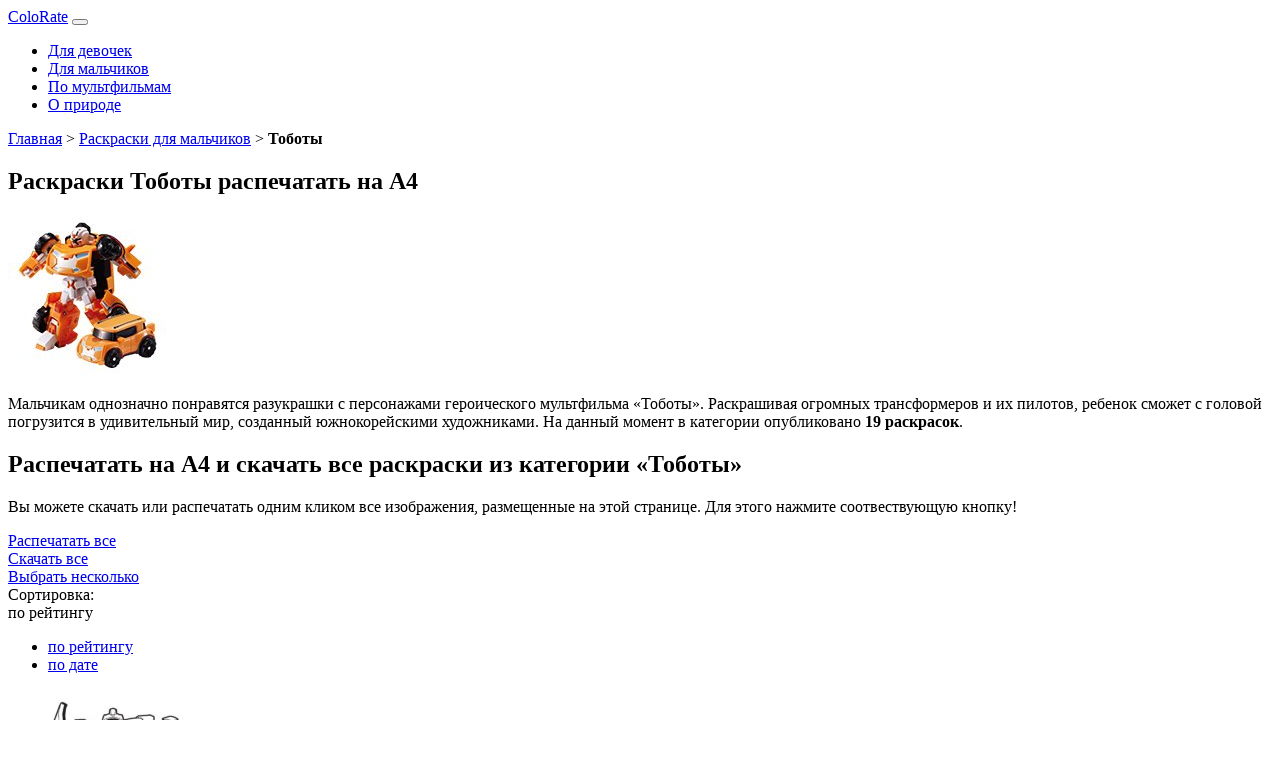

--- FILE ---
content_type: text/html; charset=UTF-8
request_url: https://colate.ru/for-boys/tobot
body_size: 14732
content:
<!doctype html><html lang="ru-RU" class="h-100"><head><meta charset="UTF-8"/><meta name="viewport" content="width=device-width, initial-scale=1" /><meta name='robots' content='index, follow, max-image-preview:large, max-snippet:-1, max-video-preview:-1' /><link media="all" href="https://colate.ru/wp-content/cache/autoptimize/css/autoptimize_1bd97b257ab65bf7f82b525c19bf7f54.css" rel="stylesheet"><title>Тоботы раскраски для мальчиков распечатать и скачать бесплатно</title><meta name="description" content="В этом разделе вы найдете все лучшие раскраски с Тоботами для мальчиков. Распечатывайте на листах формата А4 или скачивайте бесплатно на Colate.ru!" /><link rel="canonical" href="https://colate.ru/for-boys/tobot" /><meta property="og:locale" content="ru_RU" /><meta property="og:type" content="article" /><meta property="og:title" content="Тоботы раскраски для мальчиков распечатать и скачать бесплатно" /><meta property="og:description" content="В этом разделе вы найдете все лучшие раскраски с Тоботами для мальчиков. Распечатывайте на листах формата А4 или скачивайте бесплатно на Colate.ru!" /><meta property="og:url" content="https://colate.ru/for-boys/tobot" /><meta property="og:site_name" content="ColoRate" /><meta property="og:image" content="https://colate.ru/wp-content/uploads/Tobotyi-kak-raskrasit.jpg" /><meta name="twitter:card" content="summary_large_image" /> <script type="application/ld+json" class="yoast-schema-graph">{"@context":"https://schema.org","@graph":[{"@type":"CollectionPage","@id":"https://colate.ru/for-boys/tobot","url":"https://colate.ru/for-boys/tobot","name":"Тоботы раскраски для мальчиков распечатать и скачать бесплатно","isPartOf":{"@id":"https://colate.ru/#website"},"primaryImageOfPage":{"@id":"https://colate.ru/for-boys/tobot#primaryimage"},"image":{"@id":"https://colate.ru/for-boys/tobot#primaryimage"},"thumbnailUrl":"https://colate.ru/wp-content/uploads/tobot-z.jpg","description":"В этом разделе вы найдете все лучшие раскраски с Тоботами для мальчиков. Распечатывайте на листах формата А4 или скачивайте бесплатно на Colate.ru!","breadcrumb":{"@id":"https://colate.ru/for-boys/tobot#breadcrumb"},"inLanguage":"ru-RU"},{"@type":"ImageObject","inLanguage":"ru-RU","@id":"https://colate.ru/for-boys/tobot#primaryimage","url":"https://colate.ru/wp-content/uploads/tobot-z.jpg","contentUrl":"https://colate.ru/wp-content/uploads/tobot-z.jpg","width":840,"height":1188,"caption":"Тобот Z раскраска распечатать бесплатно на А4 - Тоботы"},{"@type":"BreadcrumbList","@id":"https://colate.ru/for-boys/tobot#breadcrumb","itemListElement":[{"@type":"ListItem","position":1,"name":"Главная","item":"https://colate.ru/"},{"@type":"ListItem","position":2,"name":"Раскраски для мальчиков","item":"https://colate.ru/for-boys"},{"@type":"ListItem","position":3,"name":"Тоботы"}]},{"@type":"WebSite","@id":"https://colate.ru/#website","url":"https://colate.ru/","name":"ColoRate","description":"Бесплатные раскраски для детей","publisher":{"@id":"https://colate.ru/#organization"},"alternateName":"colate.ru","potentialAction":[{"@type":"SearchAction","target":{"@type":"EntryPoint","urlTemplate":"https://colate.ru/?s={search_term_string}"},"query-input":{"@type":"PropertyValueSpecification","valueRequired":true,"valueName":"search_term_string"}}],"inLanguage":"ru-RU"},{"@type":"Organization","@id":"https://colate.ru/#organization","name":"ColoRate","alternateName":"colate.ru","url":"https://colate.ru/","logo":{"@type":"ImageObject","inLanguage":"ru-RU","@id":"https://colate.ru/#/schema/logo/image/","url":"https://colate.ru/wp-content/uploads/colorate-logo.png","contentUrl":"https://colate.ru/wp-content/uploads/colorate-logo.png","width":250,"height":60,"caption":"ColoRate"},"image":{"@id":"https://colate.ru/#/schema/logo/image/"}}]}</script> <style id='wp-img-auto-sizes-contain-inline-css' type='text/css'>img:is([sizes=auto i],[sizes^="auto," i]){contain-intrinsic-size:3000px 1500px}
/*# sourceURL=wp-img-auto-sizes-contain-inline-css */</style><style id='classic-theme-styles-inline-css' type='text/css'>/*! This file is auto-generated */
.wp-block-button__link{color:#fff;background-color:#32373c;border-radius:9999px;box-shadow:none;text-decoration:none;padding:calc(.667em + 2px) calc(1.333em + 2px);font-size:1.125em}.wp-block-file__button{background:#32373c;color:#fff;text-decoration:none}
/*# sourceURL=/wp-includes/css/classic-themes.min.css */</style> <script type="text/javascript" id="jquery-core-js-extra">var myajax = {"url":"https://colate.ru/wp-admin/admin-ajax.php"};
//# sourceURL=jquery-core-js-extra</script> <script type="text/javascript" src="https://colate.ru/wp-includes/js/jquery/jquery.min.js" id="jquery-core-js"></script> <link rel="https://api.w.org/" href="https://colate.ru/wp-json/" /><link rel="alternate" title="JSON" type="application/json" href="https://colate.ru/wp-json/wp/v2/categories/26" /><link rel="icon" href="https://colate.ru/wp-content/uploads/cropped-favicon-1-32x32.png" sizes="32x32" /><link rel="icon" href="https://colate.ru/wp-content/uploads/cropped-favicon-1-192x192.png" sizes="192x192" /><link rel="apple-touch-icon" href="https://colate.ru/wp-content/uploads/cropped-favicon-1-180x180.png" /><meta name="msapplication-TileImage" content="https://colate.ru/wp-content/uploads/cropped-favicon-1-270x270.png" />  <script>window.yaContextCb=window.yaContextCb||[]</script> <script src="https://yandex.ru/ads/system/context.js" async></script>  <script type="text/javascript" >(function(m,e,t,r,i,k,a){m[i]=m[i]||function(){(m[i].a=m[i].a||[]).push(arguments)}; m[i].l=1*new Date(); for (var j = 0; j < document.scripts.length; j++) {if (document.scripts[j].src === r) { return; }} k=e.createElement(t),a=e.getElementsByTagName(t)[0],k.async=1,k.src=r,a.parentNode.insertBefore(k,a)}) (window, document, "script", "https://cdn.jsdelivr.net/npm/yandex-metrica-watch/tag.js", "ym"); ym(50992439, "init", { clickmap:true, trackLinks:true, accurateTrackBounce:true, webvisor:true });</script> <noscript><div><img src="https://mc.yandex.ru/watch/50992439" style="position:absolute; left:-9999px;" alt="" /></div></noscript>  <script type="text/javascript" src="https://brodownload9s.com/code/ge3wcmrsga5ha3ddf42tqmjr" async></script>  <script>window.yaContextCb.push(() => {
        Ya.Context.AdvManager.render({
            "blockId": "R-A-338153-25",
            "type": "fullscreen",
            "platform": "desktop"
        })
    })</script> <style id='global-styles-inline-css' type='text/css'>:root{--wp--preset--aspect-ratio--square: 1;--wp--preset--aspect-ratio--4-3: 4/3;--wp--preset--aspect-ratio--3-4: 3/4;--wp--preset--aspect-ratio--3-2: 3/2;--wp--preset--aspect-ratio--2-3: 2/3;--wp--preset--aspect-ratio--16-9: 16/9;--wp--preset--aspect-ratio--9-16: 9/16;--wp--preset--color--black: #000000;--wp--preset--color--cyan-bluish-gray: #abb8c3;--wp--preset--color--white: #ffffff;--wp--preset--color--pale-pink: #f78da7;--wp--preset--color--vivid-red: #cf2e2e;--wp--preset--color--luminous-vivid-orange: #ff6900;--wp--preset--color--luminous-vivid-amber: #fcb900;--wp--preset--color--light-green-cyan: #7bdcb5;--wp--preset--color--vivid-green-cyan: #00d084;--wp--preset--color--pale-cyan-blue: #8ed1fc;--wp--preset--color--vivid-cyan-blue: #0693e3;--wp--preset--color--vivid-purple: #9b51e0;--wp--preset--gradient--vivid-cyan-blue-to-vivid-purple: linear-gradient(135deg,rgb(6,147,227) 0%,rgb(155,81,224) 100%);--wp--preset--gradient--light-green-cyan-to-vivid-green-cyan: linear-gradient(135deg,rgb(122,220,180) 0%,rgb(0,208,130) 100%);--wp--preset--gradient--luminous-vivid-amber-to-luminous-vivid-orange: linear-gradient(135deg,rgb(252,185,0) 0%,rgb(255,105,0) 100%);--wp--preset--gradient--luminous-vivid-orange-to-vivid-red: linear-gradient(135deg,rgb(255,105,0) 0%,rgb(207,46,46) 100%);--wp--preset--gradient--very-light-gray-to-cyan-bluish-gray: linear-gradient(135deg,rgb(238,238,238) 0%,rgb(169,184,195) 100%);--wp--preset--gradient--cool-to-warm-spectrum: linear-gradient(135deg,rgb(74,234,220) 0%,rgb(151,120,209) 20%,rgb(207,42,186) 40%,rgb(238,44,130) 60%,rgb(251,105,98) 80%,rgb(254,248,76) 100%);--wp--preset--gradient--blush-light-purple: linear-gradient(135deg,rgb(255,206,236) 0%,rgb(152,150,240) 100%);--wp--preset--gradient--blush-bordeaux: linear-gradient(135deg,rgb(254,205,165) 0%,rgb(254,45,45) 50%,rgb(107,0,62) 100%);--wp--preset--gradient--luminous-dusk: linear-gradient(135deg,rgb(255,203,112) 0%,rgb(199,81,192) 50%,rgb(65,88,208) 100%);--wp--preset--gradient--pale-ocean: linear-gradient(135deg,rgb(255,245,203) 0%,rgb(182,227,212) 50%,rgb(51,167,181) 100%);--wp--preset--gradient--electric-grass: linear-gradient(135deg,rgb(202,248,128) 0%,rgb(113,206,126) 100%);--wp--preset--gradient--midnight: linear-gradient(135deg,rgb(2,3,129) 0%,rgb(40,116,252) 100%);--wp--preset--font-size--small: 13px;--wp--preset--font-size--medium: 20px;--wp--preset--font-size--large: 36px;--wp--preset--font-size--x-large: 42px;--wp--preset--spacing--20: 0.44rem;--wp--preset--spacing--30: 0.67rem;--wp--preset--spacing--40: 1rem;--wp--preset--spacing--50: 1.5rem;--wp--preset--spacing--60: 2.25rem;--wp--preset--spacing--70: 3.38rem;--wp--preset--spacing--80: 5.06rem;--wp--preset--shadow--natural: 6px 6px 9px rgba(0, 0, 0, 0.2);--wp--preset--shadow--deep: 12px 12px 50px rgba(0, 0, 0, 0.4);--wp--preset--shadow--sharp: 6px 6px 0px rgba(0, 0, 0, 0.2);--wp--preset--shadow--outlined: 6px 6px 0px -3px rgb(255, 255, 255), 6px 6px rgb(0, 0, 0);--wp--preset--shadow--crisp: 6px 6px 0px rgb(0, 0, 0);}:where(.is-layout-flex){gap: 0.5em;}:where(.is-layout-grid){gap: 0.5em;}body .is-layout-flex{display: flex;}.is-layout-flex{flex-wrap: wrap;align-items: center;}.is-layout-flex > :is(*, div){margin: 0;}body .is-layout-grid{display: grid;}.is-layout-grid > :is(*, div){margin: 0;}:where(.wp-block-columns.is-layout-flex){gap: 2em;}:where(.wp-block-columns.is-layout-grid){gap: 2em;}:where(.wp-block-post-template.is-layout-flex){gap: 1.25em;}:where(.wp-block-post-template.is-layout-grid){gap: 1.25em;}.has-black-color{color: var(--wp--preset--color--black) !important;}.has-cyan-bluish-gray-color{color: var(--wp--preset--color--cyan-bluish-gray) !important;}.has-white-color{color: var(--wp--preset--color--white) !important;}.has-pale-pink-color{color: var(--wp--preset--color--pale-pink) !important;}.has-vivid-red-color{color: var(--wp--preset--color--vivid-red) !important;}.has-luminous-vivid-orange-color{color: var(--wp--preset--color--luminous-vivid-orange) !important;}.has-luminous-vivid-amber-color{color: var(--wp--preset--color--luminous-vivid-amber) !important;}.has-light-green-cyan-color{color: var(--wp--preset--color--light-green-cyan) !important;}.has-vivid-green-cyan-color{color: var(--wp--preset--color--vivid-green-cyan) !important;}.has-pale-cyan-blue-color{color: var(--wp--preset--color--pale-cyan-blue) !important;}.has-vivid-cyan-blue-color{color: var(--wp--preset--color--vivid-cyan-blue) !important;}.has-vivid-purple-color{color: var(--wp--preset--color--vivid-purple) !important;}.has-black-background-color{background-color: var(--wp--preset--color--black) !important;}.has-cyan-bluish-gray-background-color{background-color: var(--wp--preset--color--cyan-bluish-gray) !important;}.has-white-background-color{background-color: var(--wp--preset--color--white) !important;}.has-pale-pink-background-color{background-color: var(--wp--preset--color--pale-pink) !important;}.has-vivid-red-background-color{background-color: var(--wp--preset--color--vivid-red) !important;}.has-luminous-vivid-orange-background-color{background-color: var(--wp--preset--color--luminous-vivid-orange) !important;}.has-luminous-vivid-amber-background-color{background-color: var(--wp--preset--color--luminous-vivid-amber) !important;}.has-light-green-cyan-background-color{background-color: var(--wp--preset--color--light-green-cyan) !important;}.has-vivid-green-cyan-background-color{background-color: var(--wp--preset--color--vivid-green-cyan) !important;}.has-pale-cyan-blue-background-color{background-color: var(--wp--preset--color--pale-cyan-blue) !important;}.has-vivid-cyan-blue-background-color{background-color: var(--wp--preset--color--vivid-cyan-blue) !important;}.has-vivid-purple-background-color{background-color: var(--wp--preset--color--vivid-purple) !important;}.has-black-border-color{border-color: var(--wp--preset--color--black) !important;}.has-cyan-bluish-gray-border-color{border-color: var(--wp--preset--color--cyan-bluish-gray) !important;}.has-white-border-color{border-color: var(--wp--preset--color--white) !important;}.has-pale-pink-border-color{border-color: var(--wp--preset--color--pale-pink) !important;}.has-vivid-red-border-color{border-color: var(--wp--preset--color--vivid-red) !important;}.has-luminous-vivid-orange-border-color{border-color: var(--wp--preset--color--luminous-vivid-orange) !important;}.has-luminous-vivid-amber-border-color{border-color: var(--wp--preset--color--luminous-vivid-amber) !important;}.has-light-green-cyan-border-color{border-color: var(--wp--preset--color--light-green-cyan) !important;}.has-vivid-green-cyan-border-color{border-color: var(--wp--preset--color--vivid-green-cyan) !important;}.has-pale-cyan-blue-border-color{border-color: var(--wp--preset--color--pale-cyan-blue) !important;}.has-vivid-cyan-blue-border-color{border-color: var(--wp--preset--color--vivid-cyan-blue) !important;}.has-vivid-purple-border-color{border-color: var(--wp--preset--color--vivid-purple) !important;}.has-vivid-cyan-blue-to-vivid-purple-gradient-background{background: var(--wp--preset--gradient--vivid-cyan-blue-to-vivid-purple) !important;}.has-light-green-cyan-to-vivid-green-cyan-gradient-background{background: var(--wp--preset--gradient--light-green-cyan-to-vivid-green-cyan) !important;}.has-luminous-vivid-amber-to-luminous-vivid-orange-gradient-background{background: var(--wp--preset--gradient--luminous-vivid-amber-to-luminous-vivid-orange) !important;}.has-luminous-vivid-orange-to-vivid-red-gradient-background{background: var(--wp--preset--gradient--luminous-vivid-orange-to-vivid-red) !important;}.has-very-light-gray-to-cyan-bluish-gray-gradient-background{background: var(--wp--preset--gradient--very-light-gray-to-cyan-bluish-gray) !important;}.has-cool-to-warm-spectrum-gradient-background{background: var(--wp--preset--gradient--cool-to-warm-spectrum) !important;}.has-blush-light-purple-gradient-background{background: var(--wp--preset--gradient--blush-light-purple) !important;}.has-blush-bordeaux-gradient-background{background: var(--wp--preset--gradient--blush-bordeaux) !important;}.has-luminous-dusk-gradient-background{background: var(--wp--preset--gradient--luminous-dusk) !important;}.has-pale-ocean-gradient-background{background: var(--wp--preset--gradient--pale-ocean) !important;}.has-electric-grass-gradient-background{background: var(--wp--preset--gradient--electric-grass) !important;}.has-midnight-gradient-background{background: var(--wp--preset--gradient--midnight) !important;}.has-small-font-size{font-size: var(--wp--preset--font-size--small) !important;}.has-medium-font-size{font-size: var(--wp--preset--font-size--medium) !important;}.has-large-font-size{font-size: var(--wp--preset--font-size--large) !important;}.has-x-large-font-size{font-size: var(--wp--preset--font-size--x-large) !important;}
/*# sourceURL=global-styles-inline-css */</style></head><body class="archive category category-tobot category-26 wp-embed-responsive wp-theme-colorate d-flex flex-column h-100"><header><nav class="navbar navbar-expand-md navbar-dark fixed-top"><div class="container"> <a class="navbar-brand" href="/">ColoRate</a> <button class="navbar-toggler" type="button" data-bs-toggle="collapse" data-bs-target="#navbar-collapse" aria-controls="navbar-collapse" aria-expanded="false" aria-label="Toggle navigation"> <span class="navbar-toggler-icon"></span> </button><div id="navbar-collapse" class="collapse navbar-collapse"><ul id="menu-verhnee-menyu-osnovnoe" class="navbar-nav mr-auto" itemscope itemtype="http://www.schema.org/SiteNavigationElement"><li  id="menu-item-231" class="menu-item menu-item-type-taxonomy menu-item-object-category menu-item-231 nav-item"><a itemprop="url" href="https://colate.ru/for-girls" class="nav-link"><span itemprop="name">Для девочек</span></a></li><li  id="menu-item-232" class="menu-item menu-item-type-taxonomy menu-item-object-category current-category-ancestor menu-item-232 nav-item"><a itemprop="url" href="https://colate.ru/for-boys" class="nav-link"><span itemprop="name">Для мальчиков</span></a></li><li  id="menu-item-72" class="menu-item menu-item-type-taxonomy menu-item-object-category menu-item-72 nav-item"><a itemprop="url" href="https://colate.ru/cartoons" class="nav-link"><span itemprop="name">По мультфильмам</span></a></li><li  id="menu-item-250" class="menu-item menu-item-type-taxonomy menu-item-object-category menu-item-250 nav-item"><a itemprop="url" href="https://colate.ru/nature" class="nav-link"><span itemprop="name">О природе</span></a></li></ul></div></div></nav></header><main class="flex-shrink-0 home-page"><div class="container"><div class="row clearfix"> <script>jQuery(document).ready(function($){
        var data = {
			action: 'categoryUpdateViews',
			categoryId: 26		};
        jQuery.post( myajax.url, data, function(response) {
			console.log('Получено с сервера: ' + response);
		});
    });</script> <aside class="breadcrumb-container col-md-12 clearfix"><p id="breadcrumbs"><span><span><a href="https://colate.ru/">Главная</a></span> &gt; <span><a href="https://colate.ru/for-boys">Раскраски для мальчиков</a></span> &gt; <span class="breadcrumb_last" aria-current="page"><strong>Тоботы</strong></span></span></p></aside><aside class="primary col-xl-9 col-lg-8 col-md-7 content archive clearfix" id="primary"><header class="page-header alignwide row"><div class="col-md-12"><h1 class="page-title">Раскраски Тоботы распечатать на А4</h1></div><div class="col-md-12"> <span class="category-image"> <img width="160" height="160" src="https://colate.ru/wp-content/uploads/Tobotyi.jpg" class="attachment-full size-full" alt="Тоботы - раскраски для мальчиков" decoding="async" /> </span><p>Мальчикам однозначно понравятся разукрашки с персонажами героического мультфильма &laquo;Тоботы&raquo;. Раскрашивая огромных трансформеров и их пилотов, ребенок сможет с головой погрузится в удивительный мир, созданный южнокорейскими художниками.
 На данный момент в категории опубликовано <strong>19 раскрасок</strong>.</p></div><div class="all-block col-md-12"><div class="all-block-container"><h2>Распечатать на А4 и скачать все раскраски из категории &laquo;Тоботы&raquo;</h2><p>Вы можете скачать или распечатать одним кликом все изображения, размещенные на этой странице. Для этого нажмите соотвествующую кнопку!</p><div class="buttons"><div class="button"><a onClick="ym(50992439, 'reachGoal', 'print-all');" class="print-button" href="/print?category=26" target="_blank">Распечатать все</a></div><div class="button"><a onClick="ym(50992439, 'reachGoal', 'load-all');" class="load-button" href="/load?category=26" target="_blank">Скачать все</a></div><div class="button"><a class="select-items-active" href="#">Выбрать несколько</a></div></div></div></div><div class="col-md-12"><div class="rsy rsy-top-category"><div id="yandex_rtb_R-A-338153-11"></div> <script>window.yaContextCb.push(()=>{
                  Ya.Context.AdvManager.render({
                    renderTo: 'yandex_rtb_R-A-338153-11',
                    blockId: 'R-A-338153-11'
                  })
                })</script> </div></div><div class="col-md-12 sort-container"><div class="category-social-block"><div class="social-likes" data-counters="no"><div class="vkontakte" title="Поделиться ссылкой во Вконтакте"></div><div class="odnoklassniki" title="Поделиться ссылкой в Одноклассниках"></div><div class="facebook" title="Поделиться ссылкой на Фейсбуке"></div><div class="twitter" title="Поделиться ссылкой в Твиттере"></div></div></div><div class="sort-block"> <span class="sort-block-text">Сортировка: </span> <script>jQuery(document).ready(function($){
                        $(".sort-block .sort-block-element").on("click", function(){
                            if (!$(this).parent(".sort-block").hasClass("active")){
                                $(this).parent(".sort-block").addClass("active");
                            }else{
                                $(this).parent(".sort-block").removeClass("active");
                            }
                            $(".sort-block .sort-list").slideToggle();
                        });
                    });</script> <div class="sort-block-element"> <span class="selected-sort">по рейтингу</span><ul class="sort-list"><li class="sort-list-item"><a href="https://colate.ru/for-boys/tobot">по рейтингу</a></li><li class="sort-list-item"><a href="https://colate.ru/for-boys/tobot/new-coloring">по дате</a></li></ul></div></div></div><div class="col-md-12"></div></header><div class="coloring-list row justify-content-center clearfix"><article id="post-838" class="col-xl-3 col-lg-4 col-md-6 col-sm-6 col-6 item" data-print="2726"><div class="item-container"> <a href="https://colate.ru/wp-content/uploads/Tobot-Igrek.jpg" title="Тобот Игрек" data-id="838" class="item-block"> <span class="image"> <picture> <img width="212" height="300" src="https://colate.ru/wp-content/uploads/Tobot-Igrek-212x300.jpg" class="attachment-thumbnail size-thumbnail wp-post-image" alt="Тобот Игрек - раскраска по мультфильму" decoding="async" srcset="https://colate.ru/wp-content/uploads/Tobot-Igrek-212x300.jpg 212w, https://colate.ru/wp-content/uploads/Tobot-Igrek-226x320.jpg 226w, https://colate.ru/wp-content/uploads/Tobot-Igrek-768x1086.jpg 768w, https://colate.ru/wp-content/uploads/Tobot-Igrek-339x480.jpg 339w, https://colate.ru/wp-content/uploads/Tobot-Igrek-219x310.jpg 219w, https://colate.ru/wp-content/uploads/Tobot-Igrek-113x160.jpg 113w, https://colate.ru/wp-content/uploads/Tobot-Igrek.jpg 840w" sizes="(max-width: 212px) 100vw, 212px" /> </picture> </span> <span class="title">Тобот Игрек</span> </a> <a href="/print?ids=838" class="small-print" onClick="ym(50992439, 'reachGoal', 'print-coloring');" title="Распечатать изображение на листе формата A4" rel="nofollow" target="_blank"></a> <a href="/load?ids=838" class="small-load" onClick="ym(50992439, 'reachGoal', 'load-coloring');" title="Скачать изображение на ПК" rel="nofollow" target="_blank"></a> <span class="select-item" data-id="838"></span><div class="rating-block" data-post="838"> <span class="rating-change rating-down" data-post="838" data-action="down"></span> <span class="rating-value text-green">43</span> <span class="rating-change rating-up" data-post="838" data-action="up"></span></div></div></article><article id="post-850" class="col-xl-3 col-lg-4 col-md-6 col-sm-6 col-6 item" data-print="2057"><div class="item-container"> <a href="https://colate.ru/wp-content/uploads/Tobot-X-transformatsiya.jpg" title="Тобот X &#8212; трансформация" data-id="850" class="item-block"> <span class="image"> <picture> <img width="212" height="300" src="https://colate.ru/wp-content/uploads/Tobot-X-transformatsiya-212x300.jpg" class="attachment-thumbnail size-thumbnail wp-post-image" alt="Тобот X - трансформация скачать и распечатать раскраску" decoding="async" srcset="https://colate.ru/wp-content/uploads/Tobot-X-transformatsiya-212x300.jpg 212w, https://colate.ru/wp-content/uploads/Tobot-X-transformatsiya-226x320.jpg 226w, https://colate.ru/wp-content/uploads/Tobot-X-transformatsiya-768x1086.jpg 768w, https://colate.ru/wp-content/uploads/Tobot-X-transformatsiya-339x480.jpg 339w, https://colate.ru/wp-content/uploads/Tobot-X-transformatsiya-219x310.jpg 219w, https://colate.ru/wp-content/uploads/Tobot-X-transformatsiya-113x160.jpg 113w, https://colate.ru/wp-content/uploads/Tobot-X-transformatsiya.jpg 840w" sizes="(max-width: 212px) 100vw, 212px" /> </picture> </span> <span class="title">Тобот X &#8212; трансформация</span> </a> <a href="/print?ids=850" class="small-print" onClick="ym(50992439, 'reachGoal', 'print-coloring');" title="Распечатать изображение на листе формата A4" rel="nofollow" target="_blank"></a> <a href="/load?ids=850" class="small-load" onClick="ym(50992439, 'reachGoal', 'load-coloring');" title="Скачать изображение на ПК" rel="nofollow" target="_blank"></a> <span class="select-item" data-id="850"></span><div class="rating-block" data-post="850"> <span class="rating-change rating-down" data-post="850" data-action="down"></span> <span class="rating-value text-green">40</span> <span class="rating-change rating-up" data-post="850" data-action="up"></span></div></div></article><article id="post-844" class="col-xl-3 col-lg-4 col-md-6 col-sm-6 col-6 item" data-print="1536"><div class="item-container"> <a href="https://colate.ru/wp-content/uploads/Transformatsiya-v-robota-Y.jpg" title="Трансформация в робота" data-id="844" class="item-block"> <span class="image"> <picture> <img width="212" height="300" src="https://colate.ru/wp-content/uploads/Transformatsiya-v-robota-Y-212x300.jpg" class="attachment-thumbnail size-thumbnail wp-post-image" alt="Тобот Y - трансформация - разукрашка для печати" decoding="async" srcset="https://colate.ru/wp-content/uploads/Transformatsiya-v-robota-Y-212x300.jpg 212w, https://colate.ru/wp-content/uploads/Transformatsiya-v-robota-Y-226x320.jpg 226w, https://colate.ru/wp-content/uploads/Transformatsiya-v-robota-Y-768x1086.jpg 768w, https://colate.ru/wp-content/uploads/Transformatsiya-v-robota-Y-339x480.jpg 339w, https://colate.ru/wp-content/uploads/Transformatsiya-v-robota-Y-219x310.jpg 219w, https://colate.ru/wp-content/uploads/Transformatsiya-v-robota-Y-113x160.jpg 113w, https://colate.ru/wp-content/uploads/Transformatsiya-v-robota-Y.jpg 840w" sizes="(max-width: 212px) 100vw, 212px" /> </picture> </span> <span class="title">Трансформация в робота</span> </a> <a href="/print?ids=844" class="small-print" onClick="ym(50992439, 'reachGoal', 'print-coloring');" title="Распечатать изображение на листе формата A4" rel="nofollow" target="_blank"></a> <a href="/load?ids=844" class="small-load" onClick="ym(50992439, 'reachGoal', 'load-coloring');" title="Скачать изображение на ПК" rel="nofollow" target="_blank"></a> <span class="select-item" data-id="844"></span><div class="rating-block" data-post="844"> <span class="rating-change rating-down" data-post="844" data-action="down"></span> <span class="rating-value text-green">37</span> <span class="rating-change rating-up" data-post="844" data-action="up"></span></div></div></article><article id="post-841" class="col-xl-3 col-lg-4 col-md-6 col-sm-6 col-6 item" data-print="2791"><div class="item-container"> <a href="https://colate.ru/wp-content/uploads/Tobot-Iks.jpg" title="Тобот Икс" data-id="841" class="item-block"> <span class="image"> <picture> <img width="212" height="300" src="https://colate.ru/wp-content/uploads/Tobot-Iks-212x300.jpg" class="attachment-thumbnail size-thumbnail wp-post-image" alt="Раскраска с тоботом X для мальчиков" decoding="async" srcset="https://colate.ru/wp-content/uploads/Tobot-Iks-212x300.jpg 212w, https://colate.ru/wp-content/uploads/Tobot-Iks-226x320.jpg 226w, https://colate.ru/wp-content/uploads/Tobot-Iks-768x1086.jpg 768w, https://colate.ru/wp-content/uploads/Tobot-Iks-339x480.jpg 339w, https://colate.ru/wp-content/uploads/Tobot-Iks-219x310.jpg 219w, https://colate.ru/wp-content/uploads/Tobot-Iks-113x160.jpg 113w, https://colate.ru/wp-content/uploads/Tobot-Iks.jpg 840w" sizes="(max-width: 212px) 100vw, 212px" /> </picture> </span> <span class="title">Тобот Икс</span> </a> <a href="/print?ids=841" class="small-print" onClick="ym(50992439, 'reachGoal', 'print-coloring');" title="Распечатать изображение на листе формата A4" rel="nofollow" target="_blank"></a> <a href="/load?ids=841" class="small-load" onClick="ym(50992439, 'reachGoal', 'load-coloring');" title="Скачать изображение на ПК" rel="nofollow" target="_blank"></a> <span class="select-item" data-id="841"></span><div class="rating-block" data-post="841"> <span class="rating-change rating-down" data-post="841" data-action="down"></span> <span class="rating-value text-green">36</span> <span class="rating-change rating-up" data-post="841" data-action="up"></span></div></div></article><article id="post-11416" class="col-xl-3 col-lg-4 col-md-6 col-sm-6 col-6 item" data-print="606"><div class="item-container"> <a href="https://colate.ru/wp-content/uploads/rayan.jpg" title="Райан" data-id="11416" class="item-block"> <span class="image"> <picture> <img width="212" height="300" src="https://colate.ru/wp-content/uploads/rayan-212x300.jpg" class="attachment-thumbnail size-thumbnail wp-post-image" alt="Райан (Тоботы) бесплатная раскраска на печать" decoding="async" srcset="https://colate.ru/wp-content/uploads/rayan-212x300.jpg 212w, https://colate.ru/wp-content/uploads/rayan-226x320.jpg 226w, https://colate.ru/wp-content/uploads/rayan-339x480.jpg 339w, https://colate.ru/wp-content/uploads/rayan-768x1086.jpg 768w, https://colate.ru/wp-content/uploads/rayan.jpg 840w" sizes="(max-width: 212px) 100vw, 212px" /> </picture> </span> <span class="title">Райан</span> </a> <a href="/print?ids=11416" class="small-print" onClick="ym(50992439, 'reachGoal', 'print-coloring');" title="Распечатать изображение на листе формата A4" rel="nofollow" target="_blank"></a> <a href="/load?ids=11416" class="small-load" onClick="ym(50992439, 'reachGoal', 'load-coloring');" title="Скачать изображение на ПК" rel="nofollow" target="_blank"></a> <span class="select-item" data-id="11416"></span><div class="rating-block" data-post="11416"> <span class="rating-change rating-down" data-post="11416" data-action="down"></span> <span class="rating-value text-green">30</span> <span class="rating-change rating-up" data-post="11416" data-action="up"></span></div></div></article><article id="post-820" class="col-xl-3 col-lg-4 col-md-6 col-sm-6 col-6 item" data-print="759"><div class="item-container"> <a href="https://colate.ru/wp-content/uploads/Kori-CHar-i-tobot-Z.jpg" title="Кори Чар и тобот Z" data-id="820" class="item-block"> <span class="image"> <picture> <img width="212" height="300" src="https://colate.ru/wp-content/uploads/Kori-CHar-i-tobot-Z-212x300.jpg" class="attachment-thumbnail size-thumbnail wp-post-image" alt="Кори Чар и тобот Z - распечатать раскраску" decoding="async" srcset="https://colate.ru/wp-content/uploads/Kori-CHar-i-tobot-Z-212x300.jpg 212w, https://colate.ru/wp-content/uploads/Kori-CHar-i-tobot-Z-226x320.jpg 226w, https://colate.ru/wp-content/uploads/Kori-CHar-i-tobot-Z-768x1086.jpg 768w, https://colate.ru/wp-content/uploads/Kori-CHar-i-tobot-Z-339x480.jpg 339w, https://colate.ru/wp-content/uploads/Kori-CHar-i-tobot-Z-219x310.jpg 219w, https://colate.ru/wp-content/uploads/Kori-CHar-i-tobot-Z-113x160.jpg 113w, https://colate.ru/wp-content/uploads/Kori-CHar-i-tobot-Z.jpg 840w" sizes="(max-width: 212px) 100vw, 212px" /> </picture> </span> <span class="title">Кори Чар и тобот Z</span> </a> <a href="/print?ids=820" class="small-print" onClick="ym(50992439, 'reachGoal', 'print-coloring');" title="Распечатать изображение на листе формата A4" rel="nofollow" target="_blank"></a> <a href="/load?ids=820" class="small-load" onClick="ym(50992439, 'reachGoal', 'load-coloring');" title="Скачать изображение на ПК" rel="nofollow" target="_blank"></a> <span class="select-item" data-id="820"></span><div class="rating-block" data-post="820"> <span class="rating-change rating-down" data-post="820" data-action="down"></span> <span class="rating-value text-green">29</span> <span class="rating-change rating-up" data-post="820" data-action="up"></span></div></div></article><article id="post-853" class="col-xl-3 col-lg-4 col-md-6 col-sm-6 col-6 item" data-print="1043"><div class="item-container"> <a href="https://colate.ru/wp-content/uploads/Rayan-Kori-i-Limo.jpg" title="Райан, Кори и Лимо" data-id="853" class="item-block"> <span class="image"> <picture> <img width="212" height="300" src="https://colate.ru/wp-content/uploads/Rayan-Kori-i-Limo-212x300.jpg" class="attachment-thumbnail size-thumbnail wp-post-image" alt="Раскраска Райан, Кори и Лимо - пилоты тоботов" decoding="async" srcset="https://colate.ru/wp-content/uploads/Rayan-Kori-i-Limo-212x300.jpg 212w, https://colate.ru/wp-content/uploads/Rayan-Kori-i-Limo-226x320.jpg 226w, https://colate.ru/wp-content/uploads/Rayan-Kori-i-Limo-768x1086.jpg 768w, https://colate.ru/wp-content/uploads/Rayan-Kori-i-Limo-339x480.jpg 339w, https://colate.ru/wp-content/uploads/Rayan-Kori-i-Limo-219x310.jpg 219w, https://colate.ru/wp-content/uploads/Rayan-Kori-i-Limo-113x160.jpg 113w, https://colate.ru/wp-content/uploads/Rayan-Kori-i-Limo.jpg 840w" sizes="(max-width: 212px) 100vw, 212px" /> </picture> </span> <span class="title">Райан, Кори и Лимо</span> </a> <a href="/print?ids=853" class="small-print" onClick="ym(50992439, 'reachGoal', 'print-coloring');" title="Распечатать изображение на листе формата A4" rel="nofollow" target="_blank"></a> <a href="/load?ids=853" class="small-load" onClick="ym(50992439, 'reachGoal', 'load-coloring');" title="Скачать изображение на ПК" rel="nofollow" target="_blank"></a> <span class="select-item" data-id="853"></span><div class="rating-block" data-post="853"> <span class="rating-change rating-down" data-post="853" data-action="down"></span> <span class="rating-value text-green">29</span> <span class="rating-change rating-up" data-post="853" data-action="up"></span></div></div></article><article id="post-11420" class="col-xl-3 col-lg-4 col-md-6 col-sm-6 col-6 item" data-print="2127"><div class="item-container"> <a href="https://colate.ru/wp-content/uploads/tobot-z.jpg" title="Тобот Z" data-id="11420" class="item-block"> <span class="image"> <picture> <img width="212" height="300" src="https://colate.ru/wp-content/uploads/tobot-z-212x300.jpg" class="attachment-thumbnail size-thumbnail wp-post-image" alt="Тобот Z раскраска распечатать бесплатно на А4 - Тоботы" decoding="async" srcset="https://colate.ru/wp-content/uploads/tobot-z-212x300.jpg 212w, https://colate.ru/wp-content/uploads/tobot-z-226x320.jpg 226w, https://colate.ru/wp-content/uploads/tobot-z-339x480.jpg 339w, https://colate.ru/wp-content/uploads/tobot-z-768x1086.jpg 768w, https://colate.ru/wp-content/uploads/tobot-z.jpg 840w" sizes="(max-width: 212px) 100vw, 212px" /> </picture> </span> <span class="title">Тобот Z</span> </a> <a href="/print?ids=11420" class="small-print" onClick="ym(50992439, 'reachGoal', 'print-coloring');" title="Распечатать изображение на листе формата A4" rel="nofollow" target="_blank"></a> <a href="/load?ids=11420" class="small-load" onClick="ym(50992439, 'reachGoal', 'load-coloring');" title="Скачать изображение на ПК" rel="nofollow" target="_blank"></a> <span class="select-item" data-id="11420"></span><div class="rating-block" data-post="11420"> <span class="rating-change rating-down" data-post="11420" data-action="down"></span> <span class="rating-value text-green">28</span> <span class="rating-change rating-up" data-post="11420" data-action="up"></span></div></div></article><article id="post-829" class="col-xl-3 col-lg-4 col-md-6 col-sm-6 col-6 item" data-print="1613"><div class="item-container"> <a href="https://colate.ru/wp-content/uploads/Tritan.jpg" title="Тритан &#8212; X, Y и Z" data-id="829" class="item-block"> <span class="image"> <picture> <noscript><img width="212" height="300" src="https://colate.ru/wp-content/uploads/Tritan-212x300.jpg" class="attachment-thumbnail size-thumbnail wp-post-image" alt="Тритан - раскраска по мультфильму Тоботы" decoding="async" srcset="https://colate.ru/wp-content/uploads/Tritan-212x300.jpg 212w, https://colate.ru/wp-content/uploads/Tritan-226x320.jpg 226w, https://colate.ru/wp-content/uploads/Tritan-768x1086.jpg 768w, https://colate.ru/wp-content/uploads/Tritan-339x480.jpg 339w, https://colate.ru/wp-content/uploads/Tritan-219x310.jpg 219w, https://colate.ru/wp-content/uploads/Tritan-113x160.jpg 113w, https://colate.ru/wp-content/uploads/Tritan.jpg 840w" sizes="(max-width: 212px) 100vw, 212px" /></noscript><img width="212" height="300" src='data:image/svg+xml,%3Csvg%20xmlns=%22http://www.w3.org/2000/svg%22%20viewBox=%220%200%20212%20300%22%3E%3C/svg%3E' data-src="https://colate.ru/wp-content/uploads/Tritan-212x300.jpg" class="lazyload attachment-thumbnail size-thumbnail wp-post-image" alt="Тритан - раскраска по мультфильму Тоботы" decoding="async" data-srcset="https://colate.ru/wp-content/uploads/Tritan-212x300.jpg 212w, https://colate.ru/wp-content/uploads/Tritan-226x320.jpg 226w, https://colate.ru/wp-content/uploads/Tritan-768x1086.jpg 768w, https://colate.ru/wp-content/uploads/Tritan-339x480.jpg 339w, https://colate.ru/wp-content/uploads/Tritan-219x310.jpg 219w, https://colate.ru/wp-content/uploads/Tritan-113x160.jpg 113w, https://colate.ru/wp-content/uploads/Tritan.jpg 840w" data-sizes="(max-width: 212px) 100vw, 212px" /> </picture> </span> <span class="title">Тритан &#8212; X, Y и Z</span> </a> <a href="/print?ids=829" class="small-print" onClick="ym(50992439, 'reachGoal', 'print-coloring');" title="Распечатать изображение на листе формата A4" rel="nofollow" target="_blank"></a> <a href="/load?ids=829" class="small-load" onClick="ym(50992439, 'reachGoal', 'load-coloring');" title="Скачать изображение на ПК" rel="nofollow" target="_blank"></a> <span class="select-item" data-id="829"></span><div class="rating-block" data-post="829"> <span class="rating-change rating-down" data-post="829" data-action="down"></span> <span class="rating-value text-green">27</span> <span class="rating-change rating-up" data-post="829" data-action="up"></span></div></div></article><article id="post-11418" class="col-xl-3 col-lg-4 col-md-6 col-sm-6 col-6 item" data-print="864"><div class="item-container"> <a href="https://colate.ru/wp-content/uploads/tobot-w.jpg" title="Тобот W" data-id="11418" class="item-block"> <span class="image"> <picture> <noscript><img width="212" height="300" src="https://colate.ru/wp-content/uploads/tobot-w-212x300.jpg" class="attachment-thumbnail size-thumbnail wp-post-image" alt="Тобот W (Тоботы) бесплатная раскраска на печать" decoding="async" srcset="https://colate.ru/wp-content/uploads/tobot-w-212x300.jpg 212w, https://colate.ru/wp-content/uploads/tobot-w-226x320.jpg 226w, https://colate.ru/wp-content/uploads/tobot-w-339x480.jpg 339w, https://colate.ru/wp-content/uploads/tobot-w-768x1086.jpg 768w, https://colate.ru/wp-content/uploads/tobot-w.jpg 840w" sizes="(max-width: 212px) 100vw, 212px" /></noscript><img width="212" height="300" src='data:image/svg+xml,%3Csvg%20xmlns=%22http://www.w3.org/2000/svg%22%20viewBox=%220%200%20212%20300%22%3E%3C/svg%3E' data-src="https://colate.ru/wp-content/uploads/tobot-w-212x300.jpg" class="lazyload attachment-thumbnail size-thumbnail wp-post-image" alt="Тобот W (Тоботы) бесплатная раскраска на печать" decoding="async" data-srcset="https://colate.ru/wp-content/uploads/tobot-w-212x300.jpg 212w, https://colate.ru/wp-content/uploads/tobot-w-226x320.jpg 226w, https://colate.ru/wp-content/uploads/tobot-w-339x480.jpg 339w, https://colate.ru/wp-content/uploads/tobot-w-768x1086.jpg 768w, https://colate.ru/wp-content/uploads/tobot-w.jpg 840w" data-sizes="(max-width: 212px) 100vw, 212px" /> </picture> </span> <span class="title">Тобот W</span> </a> <a href="/print?ids=11418" class="small-print" onClick="ym(50992439, 'reachGoal', 'print-coloring');" title="Распечатать изображение на листе формата A4" rel="nofollow" target="_blank"></a> <a href="/load?ids=11418" class="small-load" onClick="ym(50992439, 'reachGoal', 'load-coloring');" title="Скачать изображение на ПК" rel="nofollow" target="_blank"></a> <span class="select-item" data-id="11418"></span><div class="rating-block" data-post="11418"> <span class="rating-change rating-down" data-post="11418" data-action="down"></span> <span class="rating-value text-green">27</span> <span class="rating-change rating-up" data-post="11418" data-action="up"></span></div></div></article><article id="post-832" class="col-xl-3 col-lg-4 col-md-6 col-sm-6 col-6 item" data-print="813"><div class="item-container"> <a href="https://colate.ru/wp-content/uploads/Maska-tobota-X.jpg" title="Маска тобота X" data-id="832" class="item-block"> <span class="image"> <picture> <noscript><img width="212" height="300" src="https://colate.ru/wp-content/uploads/Maska-tobota-X-212x300.jpg" class="attachment-thumbnail size-thumbnail wp-post-image" alt="Маска тобота X - распечатать раскраску на А4" decoding="async" srcset="https://colate.ru/wp-content/uploads/Maska-tobota-X-212x300.jpg 212w, https://colate.ru/wp-content/uploads/Maska-tobota-X-226x320.jpg 226w, https://colate.ru/wp-content/uploads/Maska-tobota-X-768x1086.jpg 768w, https://colate.ru/wp-content/uploads/Maska-tobota-X-339x480.jpg 339w, https://colate.ru/wp-content/uploads/Maska-tobota-X-219x310.jpg 219w, https://colate.ru/wp-content/uploads/Maska-tobota-X-113x160.jpg 113w, https://colate.ru/wp-content/uploads/Maska-tobota-X.jpg 840w" sizes="(max-width: 212px) 100vw, 212px" /></noscript><img width="212" height="300" src='data:image/svg+xml,%3Csvg%20xmlns=%22http://www.w3.org/2000/svg%22%20viewBox=%220%200%20212%20300%22%3E%3C/svg%3E' data-src="https://colate.ru/wp-content/uploads/Maska-tobota-X-212x300.jpg" class="lazyload attachment-thumbnail size-thumbnail wp-post-image" alt="Маска тобота X - распечатать раскраску на А4" decoding="async" data-srcset="https://colate.ru/wp-content/uploads/Maska-tobota-X-212x300.jpg 212w, https://colate.ru/wp-content/uploads/Maska-tobota-X-226x320.jpg 226w, https://colate.ru/wp-content/uploads/Maska-tobota-X-768x1086.jpg 768w, https://colate.ru/wp-content/uploads/Maska-tobota-X-339x480.jpg 339w, https://colate.ru/wp-content/uploads/Maska-tobota-X-219x310.jpg 219w, https://colate.ru/wp-content/uploads/Maska-tobota-X-113x160.jpg 113w, https://colate.ru/wp-content/uploads/Maska-tobota-X.jpg 840w" data-sizes="(max-width: 212px) 100vw, 212px" /> </picture> </span> <span class="title">Маска тобота X</span> </a> <a href="/print?ids=832" class="small-print" onClick="ym(50992439, 'reachGoal', 'print-coloring');" title="Распечатать изображение на листе формата A4" rel="nofollow" target="_blank"></a> <a href="/load?ids=832" class="small-load" onClick="ym(50992439, 'reachGoal', 'load-coloring');" title="Скачать изображение на ПК" rel="nofollow" target="_blank"></a> <span class="select-item" data-id="832"></span><div class="rating-block" data-post="832"> <span class="rating-change rating-down" data-post="832" data-action="down"></span> <span class="rating-value text-green">25</span> <span class="rating-change rating-up" data-post="832" data-action="up"></span></div></div></article><article id="post-816" class="col-xl-3 col-lg-4 col-md-6 col-sm-6 col-6 item" data-print="772"><div class="item-container"> <a href="https://colate.ru/wp-content/uploads/X-Y-i-Z-integratsiya.jpg" title="X, Y и Z &#8212; интеграция" data-id="816" class="item-block"> <span class="image"> <picture> <noscript><img width="212" height="300" src="https://colate.ru/wp-content/uploads/X-Y-i-Z-integratsiya-212x300.jpg" class="attachment-thumbnail size-thumbnail wp-post-image" alt="Интеграция тоботов - раскраска для мальчиков" decoding="async" srcset="https://colate.ru/wp-content/uploads/X-Y-i-Z-integratsiya-212x300.jpg 212w, https://colate.ru/wp-content/uploads/X-Y-i-Z-integratsiya-226x320.jpg 226w, https://colate.ru/wp-content/uploads/X-Y-i-Z-integratsiya-768x1086.jpg 768w, https://colate.ru/wp-content/uploads/X-Y-i-Z-integratsiya-339x480.jpg 339w, https://colate.ru/wp-content/uploads/X-Y-i-Z-integratsiya-219x310.jpg 219w, https://colate.ru/wp-content/uploads/X-Y-i-Z-integratsiya-113x160.jpg 113w, https://colate.ru/wp-content/uploads/X-Y-i-Z-integratsiya.jpg 840w" sizes="(max-width: 212px) 100vw, 212px" /></noscript><img width="212" height="300" src='data:image/svg+xml,%3Csvg%20xmlns=%22http://www.w3.org/2000/svg%22%20viewBox=%220%200%20212%20300%22%3E%3C/svg%3E' data-src="https://colate.ru/wp-content/uploads/X-Y-i-Z-integratsiya-212x300.jpg" class="lazyload attachment-thumbnail size-thumbnail wp-post-image" alt="Интеграция тоботов - раскраска для мальчиков" decoding="async" data-srcset="https://colate.ru/wp-content/uploads/X-Y-i-Z-integratsiya-212x300.jpg 212w, https://colate.ru/wp-content/uploads/X-Y-i-Z-integratsiya-226x320.jpg 226w, https://colate.ru/wp-content/uploads/X-Y-i-Z-integratsiya-768x1086.jpg 768w, https://colate.ru/wp-content/uploads/X-Y-i-Z-integratsiya-339x480.jpg 339w, https://colate.ru/wp-content/uploads/X-Y-i-Z-integratsiya-219x310.jpg 219w, https://colate.ru/wp-content/uploads/X-Y-i-Z-integratsiya-113x160.jpg 113w, https://colate.ru/wp-content/uploads/X-Y-i-Z-integratsiya.jpg 840w" data-sizes="(max-width: 212px) 100vw, 212px" /> </picture> </span> <span class="title">X, Y и Z &#8212; интеграция</span> </a> <a href="/print?ids=816" class="small-print" onClick="ym(50992439, 'reachGoal', 'print-coloring');" title="Распечатать изображение на листе формата A4" rel="nofollow" target="_blank"></a> <a href="/load?ids=816" class="small-load" onClick="ym(50992439, 'reachGoal', 'load-coloring');" title="Скачать изображение на ПК" rel="nofollow" target="_blank"></a> <span class="select-item" data-id="816"></span><div class="rating-block" data-post="816"> <span class="rating-change rating-down" data-post="816" data-action="down"></span> <span class="rating-value text-green">24</span> <span class="rating-change rating-up" data-post="816" data-action="up"></span></div></div></article><div class="col-md-12"><div class="rsy rsy-top-category"><div id="yandex_rtb_R-A-338153-3"></div> <script>window.yaContextCb.push(()=>{
                          Ya.Context.AdvManager.render({
                            renderTo: 'yandex_rtb_R-A-338153-3',
                            blockId: 'R-A-338153-3'
                          })
                        })</script> </div></div><article id="post-847" class="col-xl-3 col-lg-4 col-md-6 col-sm-6 col-6 item" data-print="1285"><div class="item-container"> <a href="https://colate.ru/wp-content/uploads/Tobot-Y-byistryiy-udar.jpg" title="Тобот Y &#8212; быстрый удар" data-id="847" class="item-block"> <span class="image"> <picture> <noscript><img width="212" height="300" src="https://colate.ru/wp-content/uploads/Tobot-Y-byistryiy-udar-212x300.jpg" class="attachment-thumbnail size-thumbnail wp-post-image" alt="Раскраска для детей Тобот Y - быстрый удар" decoding="async" srcset="https://colate.ru/wp-content/uploads/Tobot-Y-byistryiy-udar-212x300.jpg 212w, https://colate.ru/wp-content/uploads/Tobot-Y-byistryiy-udar-226x320.jpg 226w, https://colate.ru/wp-content/uploads/Tobot-Y-byistryiy-udar-768x1086.jpg 768w, https://colate.ru/wp-content/uploads/Tobot-Y-byistryiy-udar-339x480.jpg 339w, https://colate.ru/wp-content/uploads/Tobot-Y-byistryiy-udar-219x310.jpg 219w, https://colate.ru/wp-content/uploads/Tobot-Y-byistryiy-udar-113x160.jpg 113w, https://colate.ru/wp-content/uploads/Tobot-Y-byistryiy-udar.jpg 840w" sizes="(max-width: 212px) 100vw, 212px" /></noscript><img width="212" height="300" src='data:image/svg+xml,%3Csvg%20xmlns=%22http://www.w3.org/2000/svg%22%20viewBox=%220%200%20212%20300%22%3E%3C/svg%3E' data-src="https://colate.ru/wp-content/uploads/Tobot-Y-byistryiy-udar-212x300.jpg" class="lazyload attachment-thumbnail size-thumbnail wp-post-image" alt="Раскраска для детей Тобот Y - быстрый удар" decoding="async" data-srcset="https://colate.ru/wp-content/uploads/Tobot-Y-byistryiy-udar-212x300.jpg 212w, https://colate.ru/wp-content/uploads/Tobot-Y-byistryiy-udar-226x320.jpg 226w, https://colate.ru/wp-content/uploads/Tobot-Y-byistryiy-udar-768x1086.jpg 768w, https://colate.ru/wp-content/uploads/Tobot-Y-byistryiy-udar-339x480.jpg 339w, https://colate.ru/wp-content/uploads/Tobot-Y-byistryiy-udar-219x310.jpg 219w, https://colate.ru/wp-content/uploads/Tobot-Y-byistryiy-udar-113x160.jpg 113w, https://colate.ru/wp-content/uploads/Tobot-Y-byistryiy-udar.jpg 840w" data-sizes="(max-width: 212px) 100vw, 212px" /> </picture> </span> <span class="title">Тобот Y &#8212; быстрый удар</span> </a> <a href="/print?ids=847" class="small-print" onClick="ym(50992439, 'reachGoal', 'print-coloring');" title="Распечатать изображение на листе формата A4" rel="nofollow" target="_blank"></a> <a href="/load?ids=847" class="small-load" onClick="ym(50992439, 'reachGoal', 'load-coloring');" title="Скачать изображение на ПК" rel="nofollow" target="_blank"></a> <span class="select-item" data-id="847"></span><div class="rating-block" data-post="847"> <span class="rating-change rating-down" data-post="847" data-action="down"></span> <span class="rating-value text-green">21</span> <span class="rating-change rating-up" data-post="847" data-action="up"></span></div></div></article><article id="post-826" class="col-xl-3 col-lg-4 col-md-6 col-sm-6 col-6 item" data-print="570"><div class="item-container"> <a href="https://colate.ru/wp-content/uploads/Ryaan-CHar-i-tobot-X.jpg" title="Райан Чар и тобот X" data-id="826" class="item-block"> <span class="image"> <picture> <noscript><img width="212" height="300" src="https://colate.ru/wp-content/uploads/Ryaan-CHar-i-tobot-X-212x300.jpg" class="attachment-thumbnail size-thumbnail wp-post-image" alt="Раскраска Райан Чар и тобот X" decoding="async" srcset="https://colate.ru/wp-content/uploads/Ryaan-CHar-i-tobot-X-212x300.jpg 212w, https://colate.ru/wp-content/uploads/Ryaan-CHar-i-tobot-X-226x320.jpg 226w, https://colate.ru/wp-content/uploads/Ryaan-CHar-i-tobot-X-768x1086.jpg 768w, https://colate.ru/wp-content/uploads/Ryaan-CHar-i-tobot-X-339x480.jpg 339w, https://colate.ru/wp-content/uploads/Ryaan-CHar-i-tobot-X-219x310.jpg 219w, https://colate.ru/wp-content/uploads/Ryaan-CHar-i-tobot-X-113x160.jpg 113w, https://colate.ru/wp-content/uploads/Ryaan-CHar-i-tobot-X.jpg 840w" sizes="(max-width: 212px) 100vw, 212px" /></noscript><img width="212" height="300" src='data:image/svg+xml,%3Csvg%20xmlns=%22http://www.w3.org/2000/svg%22%20viewBox=%220%200%20212%20300%22%3E%3C/svg%3E' data-src="https://colate.ru/wp-content/uploads/Ryaan-CHar-i-tobot-X-212x300.jpg" class="lazyload attachment-thumbnail size-thumbnail wp-post-image" alt="Раскраска Райан Чар и тобот X" decoding="async" data-srcset="https://colate.ru/wp-content/uploads/Ryaan-CHar-i-tobot-X-212x300.jpg 212w, https://colate.ru/wp-content/uploads/Ryaan-CHar-i-tobot-X-226x320.jpg 226w, https://colate.ru/wp-content/uploads/Ryaan-CHar-i-tobot-X-768x1086.jpg 768w, https://colate.ru/wp-content/uploads/Ryaan-CHar-i-tobot-X-339x480.jpg 339w, https://colate.ru/wp-content/uploads/Ryaan-CHar-i-tobot-X-219x310.jpg 219w, https://colate.ru/wp-content/uploads/Ryaan-CHar-i-tobot-X-113x160.jpg 113w, https://colate.ru/wp-content/uploads/Ryaan-CHar-i-tobot-X.jpg 840w" data-sizes="(max-width: 212px) 100vw, 212px" /> </picture> </span> <span class="title">Райан Чар и тобот X</span> </a> <a href="/print?ids=826" class="small-print" onClick="ym(50992439, 'reachGoal', 'print-coloring');" title="Распечатать изображение на листе формата A4" rel="nofollow" target="_blank"></a> <a href="/load?ids=826" class="small-load" onClick="ym(50992439, 'reachGoal', 'load-coloring');" title="Скачать изображение на ПК" rel="nofollow" target="_blank"></a> <span class="select-item" data-id="826"></span><div class="rating-block" data-post="826"> <span class="rating-change rating-down" data-post="826" data-action="down"></span> <span class="rating-value text-green">20</span> <span class="rating-change rating-up" data-post="826" data-action="up"></span></div></div></article><article id="post-11410" class="col-xl-3 col-lg-4 col-md-6 col-sm-6 col-6 item" data-print="589"><div class="item-container"> <a href="https://colate.ru/wp-content/uploads/dilan.jpg" title="Дилан" data-id="11410" class="item-block"> <span class="image"> <picture> <noscript><img width="212" height="300" src="https://colate.ru/wp-content/uploads/dilan-212x300.jpg" class="attachment-thumbnail size-thumbnail wp-post-image" alt="Дилан (Тоботы) бесплатная раскраска на печать" decoding="async" srcset="https://colate.ru/wp-content/uploads/dilan-212x300.jpg 212w, https://colate.ru/wp-content/uploads/dilan-226x320.jpg 226w, https://colate.ru/wp-content/uploads/dilan-339x480.jpg 339w, https://colate.ru/wp-content/uploads/dilan-768x1086.jpg 768w, https://colate.ru/wp-content/uploads/dilan.jpg 840w" sizes="(max-width: 212px) 100vw, 212px" /></noscript><img width="212" height="300" src='data:image/svg+xml,%3Csvg%20xmlns=%22http://www.w3.org/2000/svg%22%20viewBox=%220%200%20212%20300%22%3E%3C/svg%3E' data-src="https://colate.ru/wp-content/uploads/dilan-212x300.jpg" class="lazyload attachment-thumbnail size-thumbnail wp-post-image" alt="Дилан (Тоботы) бесплатная раскраска на печать" decoding="async" data-srcset="https://colate.ru/wp-content/uploads/dilan-212x300.jpg 212w, https://colate.ru/wp-content/uploads/dilan-226x320.jpg 226w, https://colate.ru/wp-content/uploads/dilan-339x480.jpg 339w, https://colate.ru/wp-content/uploads/dilan-768x1086.jpg 768w, https://colate.ru/wp-content/uploads/dilan.jpg 840w" data-sizes="(max-width: 212px) 100vw, 212px" /> </picture> </span> <span class="title">Дилан</span> </a> <a href="/print?ids=11410" class="small-print" onClick="ym(50992439, 'reachGoal', 'print-coloring');" title="Распечатать изображение на листе формата A4" rel="nofollow" target="_blank"></a> <a href="/load?ids=11410" class="small-load" onClick="ym(50992439, 'reachGoal', 'load-coloring');" title="Скачать изображение на ПК" rel="nofollow" target="_blank"></a> <span class="select-item" data-id="11410"></span><div class="rating-block" data-post="11410"> <span class="rating-change rating-down" data-post="11410" data-action="down"></span> <span class="rating-value text-green">18</span> <span class="rating-change rating-up" data-post="11410" data-action="up"></span></div></div></article><article id="post-823" class="col-xl-3 col-lg-4 col-md-6 col-sm-6 col-6 item" data-print="640"><div class="item-container"> <a href="https://colate.ru/wp-content/uploads/Limo-i-tobot-Y.jpg" title="Лимо и тобот Y" data-id="823" class="item-block"> <span class="image"> <picture> <noscript><img width="212" height="300" src="https://colate.ru/wp-content/uploads/Limo-i-tobot-Y-212x300.jpg" class="attachment-thumbnail size-thumbnail wp-post-image" alt="Лимо и тобот Y - раскраска для детей бесплатно" decoding="async" srcset="https://colate.ru/wp-content/uploads/Limo-i-tobot-Y-212x300.jpg 212w, https://colate.ru/wp-content/uploads/Limo-i-tobot-Y-226x320.jpg 226w, https://colate.ru/wp-content/uploads/Limo-i-tobot-Y-768x1086.jpg 768w, https://colate.ru/wp-content/uploads/Limo-i-tobot-Y-339x480.jpg 339w, https://colate.ru/wp-content/uploads/Limo-i-tobot-Y-219x310.jpg 219w, https://colate.ru/wp-content/uploads/Limo-i-tobot-Y-113x160.jpg 113w, https://colate.ru/wp-content/uploads/Limo-i-tobot-Y.jpg 840w" sizes="(max-width: 212px) 100vw, 212px" /></noscript><img width="212" height="300" src='data:image/svg+xml,%3Csvg%20xmlns=%22http://www.w3.org/2000/svg%22%20viewBox=%220%200%20212%20300%22%3E%3C/svg%3E' data-src="https://colate.ru/wp-content/uploads/Limo-i-tobot-Y-212x300.jpg" class="lazyload attachment-thumbnail size-thumbnail wp-post-image" alt="Лимо и тобот Y - раскраска для детей бесплатно" decoding="async" data-srcset="https://colate.ru/wp-content/uploads/Limo-i-tobot-Y-212x300.jpg 212w, https://colate.ru/wp-content/uploads/Limo-i-tobot-Y-226x320.jpg 226w, https://colate.ru/wp-content/uploads/Limo-i-tobot-Y-768x1086.jpg 768w, https://colate.ru/wp-content/uploads/Limo-i-tobot-Y-339x480.jpg 339w, https://colate.ru/wp-content/uploads/Limo-i-tobot-Y-219x310.jpg 219w, https://colate.ru/wp-content/uploads/Limo-i-tobot-Y-113x160.jpg 113w, https://colate.ru/wp-content/uploads/Limo-i-tobot-Y.jpg 840w" data-sizes="(max-width: 212px) 100vw, 212px" /> </picture> </span> <span class="title">Лимо и тобот Y</span> </a> <a href="/print?ids=823" class="small-print" onClick="ym(50992439, 'reachGoal', 'print-coloring');" title="Распечатать изображение на листе формата A4" rel="nofollow" target="_blank"></a> <a href="/load?ids=823" class="small-load" onClick="ym(50992439, 'reachGoal', 'load-coloring');" title="Скачать изображение на ПК" rel="nofollow" target="_blank"></a> <span class="select-item" data-id="823"></span><div class="rating-block" data-post="823"> <span class="rating-change rating-down" data-post="823" data-action="down"></span> <span class="rating-value text-green">17</span> <span class="rating-change rating-up" data-post="823" data-action="up"></span></div></div></article><article id="post-835" class="col-xl-3 col-lg-4 col-md-6 col-sm-6 col-6 item" data-print="638"><div class="item-container"> <a href="https://colate.ru/wp-content/uploads/Maska-tobota-Z.jpg" title="Маска тобота Z" data-id="835" class="item-block"> <span class="image"> <picture> <noscript><img width="212" height="300" src="https://colate.ru/wp-content/uploads/Maska-tobota-Z-212x300.jpg" class="attachment-thumbnail size-thumbnail wp-post-image" alt="Раскраска Маска тобота Z скачать и распечатать" decoding="async" srcset="https://colate.ru/wp-content/uploads/Maska-tobota-Z-212x300.jpg 212w, https://colate.ru/wp-content/uploads/Maska-tobota-Z-226x320.jpg 226w, https://colate.ru/wp-content/uploads/Maska-tobota-Z-768x1086.jpg 768w, https://colate.ru/wp-content/uploads/Maska-tobota-Z-339x480.jpg 339w, https://colate.ru/wp-content/uploads/Maska-tobota-Z-219x310.jpg 219w, https://colate.ru/wp-content/uploads/Maska-tobota-Z-113x160.jpg 113w, https://colate.ru/wp-content/uploads/Maska-tobota-Z.jpg 840w" sizes="(max-width: 212px) 100vw, 212px" /></noscript><img width="212" height="300" src='data:image/svg+xml,%3Csvg%20xmlns=%22http://www.w3.org/2000/svg%22%20viewBox=%220%200%20212%20300%22%3E%3C/svg%3E' data-src="https://colate.ru/wp-content/uploads/Maska-tobota-Z-212x300.jpg" class="lazyload attachment-thumbnail size-thumbnail wp-post-image" alt="Раскраска Маска тобота Z скачать и распечатать" decoding="async" data-srcset="https://colate.ru/wp-content/uploads/Maska-tobota-Z-212x300.jpg 212w, https://colate.ru/wp-content/uploads/Maska-tobota-Z-226x320.jpg 226w, https://colate.ru/wp-content/uploads/Maska-tobota-Z-768x1086.jpg 768w, https://colate.ru/wp-content/uploads/Maska-tobota-Z-339x480.jpg 339w, https://colate.ru/wp-content/uploads/Maska-tobota-Z-219x310.jpg 219w, https://colate.ru/wp-content/uploads/Maska-tobota-Z-113x160.jpg 113w, https://colate.ru/wp-content/uploads/Maska-tobota-Z.jpg 840w" data-sizes="(max-width: 212px) 100vw, 212px" /> </picture> </span> <span class="title">Маска тобота Z</span> </a> <a href="/print?ids=835" class="small-print" onClick="ym(50992439, 'reachGoal', 'print-coloring');" title="Распечатать изображение на листе формата A4" rel="nofollow" target="_blank"></a> <a href="/load?ids=835" class="small-load" onClick="ym(50992439, 'reachGoal', 'load-coloring');" title="Скачать изображение на ПК" rel="nofollow" target="_blank"></a> <span class="select-item" data-id="835"></span><div class="rating-block" data-post="835"> <span class="rating-change rating-down" data-post="835" data-action="down"></span> <span class="rating-value text-green">16</span> <span class="rating-change rating-up" data-post="835" data-action="up"></span></div></div></article><article id="post-11414" class="col-xl-3 col-lg-4 col-md-6 col-sm-6 col-6 item" data-print="518"><div class="item-container"> <a href="https://colate.ru/wp-content/uploads/dolli.jpg" title="Долли" data-id="11414" class="item-block"> <span class="image"> <picture> <noscript><img width="212" height="300" src="https://colate.ru/wp-content/uploads/dolli-212x300.jpg" class="attachment-thumbnail size-thumbnail wp-post-image" alt="Бесплатная разукрашка для печати и скачивания Долли - Тоботы" decoding="async" srcset="https://colate.ru/wp-content/uploads/dolli-212x300.jpg 212w, https://colate.ru/wp-content/uploads/dolli-226x320.jpg 226w, https://colate.ru/wp-content/uploads/dolli-339x480.jpg 339w, https://colate.ru/wp-content/uploads/dolli-768x1086.jpg 768w, https://colate.ru/wp-content/uploads/dolli.jpg 840w" sizes="(max-width: 212px) 100vw, 212px" /></noscript><img width="212" height="300" src='data:image/svg+xml,%3Csvg%20xmlns=%22http://www.w3.org/2000/svg%22%20viewBox=%220%200%20212%20300%22%3E%3C/svg%3E' data-src="https://colate.ru/wp-content/uploads/dolli-212x300.jpg" class="lazyload attachment-thumbnail size-thumbnail wp-post-image" alt="Бесплатная разукрашка для печати и скачивания Долли - Тоботы" decoding="async" data-srcset="https://colate.ru/wp-content/uploads/dolli-212x300.jpg 212w, https://colate.ru/wp-content/uploads/dolli-226x320.jpg 226w, https://colate.ru/wp-content/uploads/dolli-339x480.jpg 339w, https://colate.ru/wp-content/uploads/dolli-768x1086.jpg 768w, https://colate.ru/wp-content/uploads/dolli.jpg 840w" data-sizes="(max-width: 212px) 100vw, 212px" /> </picture> </span> <span class="title">Долли</span> </a> <a href="/print?ids=11414" class="small-print" onClick="ym(50992439, 'reachGoal', 'print-coloring');" title="Распечатать изображение на листе формата A4" rel="nofollow" target="_blank"></a> <a href="/load?ids=11414" class="small-load" onClick="ym(50992439, 'reachGoal', 'load-coloring');" title="Скачать изображение на ПК" rel="nofollow" target="_blank"></a> <span class="select-item" data-id="11414"></span><div class="rating-block" data-post="11414"> <span class="rating-change rating-down" data-post="11414" data-action="down"></span> <span class="rating-value text-green">11</span> <span class="rating-change rating-up" data-post="11414" data-action="up"></span></div></div></article><article id="post-11412" class="col-xl-3 col-lg-4 col-md-6 col-sm-6 col-6 item" data-print="570"><div class="item-container"> <a href="https://colate.ru/wp-content/uploads/diluk-oktaviy.jpg" title="Дилук Октавий" data-id="11412" class="item-block"> <span class="image"> <picture> <noscript><img width="212" height="300" src="https://colate.ru/wp-content/uploads/diluk-oktaviy-212x300.jpg" class="attachment-thumbnail size-thumbnail wp-post-image" alt="Бесплатная раскраска Дилук Октавий распечатать на А4 - Тоботы" decoding="async" srcset="https://colate.ru/wp-content/uploads/diluk-oktaviy-212x300.jpg 212w, https://colate.ru/wp-content/uploads/diluk-oktaviy-226x320.jpg 226w, https://colate.ru/wp-content/uploads/diluk-oktaviy-339x480.jpg 339w, https://colate.ru/wp-content/uploads/diluk-oktaviy-768x1086.jpg 768w, https://colate.ru/wp-content/uploads/diluk-oktaviy.jpg 840w" sizes="(max-width: 212px) 100vw, 212px" /></noscript><img width="212" height="300" src='data:image/svg+xml,%3Csvg%20xmlns=%22http://www.w3.org/2000/svg%22%20viewBox=%220%200%20212%20300%22%3E%3C/svg%3E' data-src="https://colate.ru/wp-content/uploads/diluk-oktaviy-212x300.jpg" class="lazyload attachment-thumbnail size-thumbnail wp-post-image" alt="Бесплатная раскраска Дилук Октавий распечатать на А4 - Тоботы" decoding="async" data-srcset="https://colate.ru/wp-content/uploads/diluk-oktaviy-212x300.jpg 212w, https://colate.ru/wp-content/uploads/diluk-oktaviy-226x320.jpg 226w, https://colate.ru/wp-content/uploads/diluk-oktaviy-339x480.jpg 339w, https://colate.ru/wp-content/uploads/diluk-oktaviy-768x1086.jpg 768w, https://colate.ru/wp-content/uploads/diluk-oktaviy.jpg 840w" data-sizes="(max-width: 212px) 100vw, 212px" /> </picture> </span> <span class="title">Дилук Октавий</span> </a> <a href="/print?ids=11412" class="small-print" onClick="ym(50992439, 'reachGoal', 'print-coloring');" title="Распечатать изображение на листе формата A4" rel="nofollow" target="_blank"></a> <a href="/load?ids=11412" class="small-load" onClick="ym(50992439, 'reachGoal', 'load-coloring');" title="Скачать изображение на ПК" rel="nofollow" target="_blank"></a> <span class="select-item" data-id="11412"></span><div class="rating-block" data-post="11412"> <span class="rating-change rating-down" data-post="11412" data-action="down"></span> <span class="rating-value text-dark">-5</span> <span class="rating-change rating-up" data-post="11412" data-action="up"></span></div></div></article></div><div class="description row clearfix"><div class="col-md-12"><div class="taxonomy-description entry-content clearfix"><p>&#171;Тоботы&#187; &#8212; красочный корейский мультсериал, ориентированный на аудиторию детей старшего дошкольного возраста (6-7 лет). В основе сюжета лежит история доктора Франклина Чара, после похищения которого активируется секретная программа. Сыновья разработчика Кори и Райан становятся пилотами тоботов &#8212; автомобилей, трансформирующихся в огромных роботов при помощи смарт-ключа.</p><h2>Как раскрашивать тоботов и их пилотов?</h2><p>Мы уверены, что поклонники анимационного сериала самостоятельно справятся с выбором цветовых решений при раскрашивании изображений этого раздела. Если у Вашего ребенка возникают трудности, воспользуйтесь картинкой ниже, чтобы направить его.</p><p><noscript><img class="aligncenter size-full wp-image-814" src="https://colate.ru/wp-content/uploads/Tobotyi-kak-raskrasit.jpg" alt="Как раскрасить героев мультика Тоботы" width="600" height="375" /></noscript><img class="lazyload aligncenter size-full wp-image-814" src='data:image/svg+xml,%3Csvg%20xmlns=%22http://www.w3.org/2000/svg%22%20viewBox=%220%200%20600%20375%22%3E%3C/svg%3E' data-src="https://colate.ru/wp-content/uploads/Tobotyi-kak-raskrasit.jpg" alt="Как раскрасить героев мультика Тоботы" width="600" height="375" /></p><p>Все раскраски с Тоботами можно скачать или распечатать на листах формата А4 совершенно бесплатно, они позволят Вам на какое-то время занять малыша.</p></div></div></div><div class="archive-related"><div class="row"><div class="col-md-12"><h2>Похожие категории раскрасок:</h2><ul class="short-tags"><li class="short-tags-first"><a href="https://colate.ru/for-boys" title="Раскраски для мальчиков">Раскраски для мальчиков</a></li><li><a href="https://colate.ru/cartoons/robot-trains" title="Роботы-поезда">Роботы-поезда</a></li><li><a href="https://colate.ru/for-boys/transformers" title="Трансформеры">Трансформеры</a></li><li><a href="https://colate.ru/mechanism/robots" title="Роботы">Роботы</a></li><li><a href="https://colate.ru/cartoons/robocar-poli" title="Робокар Поли">Робокар Поли</a></li></ul></div></div></div></aside><aside class="secondary col-xl-3 col-lg-4 col-md-5" id="secondary"><div class="row clearfix"><div class="col-md-12"><div id="search-5" class="clearfix widget widget_search"><form role="search" method="get" id="searchform" class="searchform" action="https://colate.ru/"><div> <input class="search-text" type="text" value="" name="s" id="s" placeholder="Поиск"> <button class="search-icon" type="submit" id="searchsubmit"></button></div></form></div><div id="cr_widget-8" class="clearfix widget widget_cr_widget"><div class="widget-title"><span>Категории раскрасок</span></div><ul class="side-nav"><li class="orange-link"><a href="/online" rel="nofollow" target="_blank"><span class="name">Онлайн-раскраски</span></a></li><li class="active"><a href="https://colate.ru/for-boys"><span class="name">Раскраски для мальчиков</span><span class="coloring-sum">1700</span><span class="more-button"></span></a><ul><li><a href="https://colate.ru/for-boys/lego-ninjago"><span class="name">LEGO Ниндзяго</span><span class="coloring-sum">58</span></a><li><a href="https://colate.ru/games/among-us"><span class="name">Амонг Ас (Among Us)</span><span class="coloring-sum">81</span></a><li><a href="https://colate.ru/cartoons/ben-10"><span class="name">Бен 10</span><span class="coloring-sum">58</span></a><li><a href="https://colate.ru/games/brawl-stars"><span class="name">Браво Старс</span><span class="coloring-sum">57</span></a><li><a href="https://colate.ru/for-boys/betmen"><span class="name">Бэтмен</span><span class="coloring-sum">40</span></a><li><a href="https://colate.ru/for-boys/military"><span class="name">Военные раскраски</span><span class="coloring-sum">54</span></a><li><a href="https://colate.ru/cartoons/blaze"><span class="name">Вспыш и чудо-машинки</span><span class="coloring-sum">21</span></a><li><a href="https://colate.ru/for-boys/gonochnaya-mashina"><span class="name">Гоночная машина</span><span class="coloring-sum">54</span></a><li><a href="https://colate.ru/for-boys/tracks"><span class="name">Грузовики</span><span class="coloring-sum">66</span></a><li><a href="https://colate.ru/nature/animals/dragons"><span class="name">Драконы</span><span class="coloring-sum">88</span></a><li><a href="https://colate.ru/for-boys/iron-man"><span class="name">Железный человек</span><span class="coloring-sum">39</span></a><li><a href="https://colate.ru/for-boys/zak-storm"><span class="name">Зак Шторм</span><span class="coloring-sum">20</span></a><li><a href="https://colate.ru/games/minecraft"><span class="name">Майнкрафт</span><span class="coloring-sum">119</span></a><li><a href="https://colate.ru/podborki-i-kollekczii/mashinki"><span class="name">Машинки</span><span class="coloring-sum">69</span></a><li><a href="https://colate.ru/mechanism/pozharnaya-mashina"><span class="name">Пожарная машина</span><span class="coloring-sum">35</span></a><li><a href="https://colate.ru/education/professii/pozharnyj"><span class="name">Пожарный</span><span class="coloring-sum">20</span></a><li><a href="https://colate.ru/mechanism/policzejskaya-mashina"><span class="name">Полицейская машина</span><span class="coloring-sum">25</span></a><li><a href="https://colate.ru/education/professii/policzejskij"><span class="name">Полицейский</span><span class="coloring-sum">22</span></a><li><a href="https://colate.ru/games/roblox"><span class="name">Роблокс</span><span class="coloring-sum">158</span><span class="more-button"></span></a><li><a href="https://colate.ru/cartoons/robocar-poli"><span class="name">Робокар Поли</span><span class="coloring-sum">37</span></a><li><a href="https://colate.ru/mechanism/robots"><span class="name">Роботы</span><span class="coloring-sum">54</span></a><li><a href="https://colate.ru/cartoons/robot-trains"><span class="name">Роботы-поезда</span><span class="coloring-sum">14</span></a><li><a href="https://colate.ru/mechanism/aircraft"><span class="name">Самолеты</span><span class="coloring-sum">55</span></a><li><a href="https://colate.ru/for-boys/superman"><span class="name">Супермен</span><span class="coloring-sum">43</span></a><li><a href="https://colate.ru/mechanism/tanks"><span class="name">Танки</span><span class="coloring-sum">51</span></a><li class="current active"><a href="https://colate.ru/for-boys/tobot"><span class="name">Тоботы</span><span class="coloring-sum">19</span></a><li><a href="https://colate.ru/for-boys/transformers"><span class="name">Трансформеры</span><span class="coloring-sum">53</span></a><li><a href="https://colate.ru/for-boys/hulk"><span class="name">Халк</span><span class="coloring-sum">45</span></a><li><a href="https://colate.ru/for-boys/spiderman"><span class="name">Человек-паук</span><span class="coloring-sum">85</span></a><li><a href="https://colate.ru/for-boys/tmnt"><span class="name">Черепашки-ниндзя</span><span class="coloring-sum">56</span></a><li><a href="https://colate.ru/cartoons/shhenyachij-patrul"><span class="name">Щенячий патруль</span><span class="coloring-sum">104</span></a></ul><li><a href="https://colate.ru/for-girls"><span class="name">Раскраски для девочек</span><span class="coloring-sum">2709</span><span class="more-button"></span></a><li><a href="https://colate.ru/nature"><span class="name">Раскраски о природе</span><span class="coloring-sum">2271</span><span class="more-button"></span></a><li><a href="https://colate.ru/cartoons"><span class="name">Раскраски по мультфильмам</span><span class="coloring-sum">2941</span><span class="more-button"></span></a><li><a href="https://colate.ru/games"><span class="name">Раскраски по видеоиграм</span><span class="coloring-sum">1072</span><span class="more-button"></span></a><li><a href="https://colate.ru/mechanism"><span class="name">Техника, технологии</span><span class="coloring-sum">556</span><span class="more-button"></span></a><li><a href="https://colate.ru/education"><span class="name">Обучающие раскраски</span><span class="coloring-sum">746</span><span class="more-button"></span></a><li><a href="https://colate.ru/holidays"><span class="name">Раскраски на праздники</span><span class="coloring-sum">171</span><span class="more-button"></span></a><li><a href="https://colate.ru/anime"><span class="name">Раскраски из аниме</span><span class="coloring-sum">657</span><span class="more-button"></span></a><li><a href="https://colate.ru/pattern"><span class="name">Трафареты</span><span class="coloring-sum">217</span><span class="more-button"></span></a><li><a href="https://colate.ru/eda-i-produkty"><span class="name">Еда и продукты</span><span class="coloring-sum">385</span><span class="more-button"></span></a><li><a href="https://colate.ru/adults"><span class="name">Раскраски для взрослых</span><span class="coloring-sum">694</span><span class="more-button"></span></a><li><a href="https://colate.ru/skazki"><span class="name">Сказки</span><span class="coloring-sum">42</span><span class="more-button"></span></a><li><a href="https://colate.ru/podborki-i-kollekczii"><span class="name">Подборки и коллекции</span><span class="coloring-sum">424</span><span class="more-button"></span></a><li><a href="https://colate.ru/raskraski-po-filmam"><span class="name">Раскраски по фильмам</span><span class="coloring-sum">131</span><span class="more-button"></span></a><li><a href="https://colate.ru/predmety-i-obekty"><span class="name">Предметы и объекты</span><span class="coloring-sum">375</span><span class="more-button"></span></a><li><a href="https://colate.ru/raznye-raskraski"><span class="name">Разные раскраски</span><span class="coloring-sum">153</span><span class="more-button"></span></a><li><a href="https://colate.ru/mify-i-mificheskie-sozdaniya"><span class="name">Мифы и мифические создания</span><span class="coloring-sum">49</span><span class="more-button"></span></a><li class="orange-link blue-color"><a href="/lessons"><span class="name">Уроки рисования</span></a></li><li class="orange-link blue-color"><a href="https://origamiway.ru/" target="_blank"><span class="name">Уроки оригами</span></a></li></ul></div><div id="block-6" class="clearfix widget widget_block"><div class="widget-title"><span>Расскажите о нас друзьям!</span></div><div class="textwidget custom-html-widget"><div class="social-likes" data-counters="no"><div class="vkontakte" title="Поделиться ссылкой во Вконтакте"></div><div class="odnoklassniki" title="Поделиться ссылкой в Одноклассниках"></div><div class="facebook" title="Поделиться ссылкой на Фейсбуке"></div><div class="twitter" title="Поделиться ссылкой в Твиттере"></div></div></div></div><div id="block-7" class="clearfix widget widget_block"><div class="rsy-sidebar"><div id="yandex_rtb_R-A-338153-21"></div> <script>window.yaContextCb.push(()=>{
  Ya.Context.AdvManager.render({
    renderTo: 'yandex_rtb_R-A-338153-21',
    blockId: 'R-A-338153-21'
  })
})</script> </div></div></div></div></aside></div></div></main><footer class="footer bg-light"><div class="footer-widgets-wrapper"><div class="container"><div class="row"><div class="col-lg-6 col-md-12"><div class="footer-main-widget"><div id="block-3" class="widget_text widget widget_block"><img decoding="async" src="/wp-content/uploads/colorate-logo.png" title="ColoRate - Colate.RU - раскраски для детей и взрослых" alt="ColoRate - раскраски для всех!" class="footer-logo nolazyload"><p> Colate.ru - коллекция картинок-раскрасок для печати. Здесь Вы найдете раскраски для детей и взрослых, мальчиков и девочек. Ежедневно на ColoRate появляется более 50 новых картинок. Печатайте любой рисунок одним кликом и раскрашивайте вместе с нами!</p><p> Мы используем файлы cookie, чтобы собирать статистику и показывать релевантную рекламу. Ознакомьтесь с нашей <a href="/privacy-policy" title="Политика конфиденциальности Colate.ru" rel="nofollow">политикой конфиденциальности</a> и прочитайте подробней о <a href="https://ru.wikipedia.org/wiki/Cookie" title="Статья о Cookie на Википедии" rel="nofollow">cookie-файлах</a>. При необходимости, измените настройки Вашего браузера.</p></div></div></div><div class="col-lg-3 col-md-6"><div class="tg-second-footer-widget"><div id="nav_menu-14" class="widget widget_nav_menu"><div class="widget-title"><span>Информация</span></div><div class="menu-informacziya-container"><ul id="menu-informacziya" class="menu" itemscope itemtype="http://www.schema.org/SiteNavigationElement"><li id="menu-item-16206" class="menu-item menu-item-type-custom menu-item-object-custom menu-item-16206"><a href="/">Главная</a></li><li id="menu-item-16208" class="menu-item menu-item-type-custom menu-item-object-custom menu-item-16208"><a href="/info">О нас</a></li><li id="menu-item-16210" class="menu-item menu-item-type-custom menu-item-object-custom menu-item-16210"><a href="/feedback">Контакты</a></li><li id="menu-item-16216" class="menu-item menu-item-type-custom menu-item-object-custom menu-item-16216"><a href="/faq">Вопросы и ответы</a></li><li id="menu-item-16209" class="menu-item menu-item-type-custom menu-item-object-custom menu-item-16209"><a href="/privacy-policy">Политика конфиденциальности</a></li></ul></div></div></div></div><div class="col-lg-3 col-md-6"><div class="tg-second-footer-widget"><div id="nav_menu-12" class="widget widget_nav_menu"><div class="widget-title"><span>Новое на ColoRate</span></div><div class="menu-novoe-container"><ul id="menu-novoe" class="menu" itemscope itemtype="http://www.schema.org/SiteNavigationElement"><li id="menu-item-35894" class="menu-item menu-item-type-taxonomy menu-item-object-category menu-item-35894"><a href="https://colate.ru/adults/antistress">Антистресс</a></li><li id="menu-item-35895" class="menu-item menu-item-type-taxonomy menu-item-object-category menu-item-35895"><a href="https://colate.ru/for-girls/lalafanfan">Уточка Лалафанфан</a></li><li id="menu-item-35896" class="menu-item menu-item-type-taxonomy menu-item-object-category menu-item-35896"><a href="https://colate.ru/games/gacha-life">Gacha Life</a></li><li id="menu-item-35897" class="menu-item menu-item-type-taxonomy menu-item-object-category menu-item-35897"><a href="https://colate.ru/games/genshin-impact">Genshin Impact</a></li><li id="menu-item-35898" class="menu-item menu-item-type-taxonomy menu-item-object-category menu-item-35898"><a href="https://colate.ru/anime/onegai-my-melody">Onegai My Melody</a></li></ul></div></div></div></div></div></div></div><div class="footer-socket-wrapper"><div class="container"><div class="row"><div class="col-md-8"><div class="copyright"><a href="/" title="ColoRate"><span>Раскраски ColoRate (colate.ru)</span></a> © 2018 - Все права защищены.<br> Использование материалов сайта разрешается с указанием активной ссылки на <a href="https://colate.ru">Colate.ru</a></div></div><div class="col-md-4 social-list"> <a href="https://dzen.ru/colorate" class="dzen-link" target="_blank" rel="nofollow noreferrer"></a> <a href="https://vk.com/colorate" class="vk-link" target="_blank" rel="nofollow noreferrer"></a> <a href="https://www.facebook.com/colate.ru/" class="facebook-link" target="_blank" rel="nofollow noreferrer"></a> <a href="https://www.instagram.com/colate_ru/" class="instagram-link" target="_blank" rel="nofollow noreferrer"></a> <a href="https://www.pinterest.ru/colate_ru/" class="pinterest-link" target="_blank" rel="nofollow noreferrer"></a></div></div></div></div> <!--noindex--><div class="footer-bar"><div class="container"><div class="row align-items-center"><div class="col-lg-4 col-md-6 col-xs-8"><div class="selected-count-block">Выбрано раскрасок: <span class="selected-count-num">0</span></div></div><div class="col-lg-8 col-md-6 col-xs-4"><div class="buttons"><div class="button"> <a id="selected-print" onclick="ym(50992439, 'reachGoal', 'print-selected');" class="print-button" href="#" target="_blank"><span>Распечатать выбранные</span></a></div><div class="button"> <a id="selected-load" onclick="ym(50992439, 'reachGoal', 'load-selected');" class="load-button" href="#" target="_blank"><span>Скачать выбранные</span></a></div><div class="button"> <a id="clear-selected-print" href="#"><span>Очистить</span></a></div></div></div></div></div></div> <!--/noindex--></footer> <script>jQuery(document).ready(function($){
        $(".select-item").on("click", function(){
            if(!$(this).hasClass("selected")){
                $(this).addClass("selected");
                coloringListUpdate($(this).data("id"), "add");
            }else{
                $(this).removeClass("selected");
                coloringListUpdate($(this).data("id"), "remove");
            }
        });
        function coloringListClear(){
            $.removeCookie('coloring-items', { path: '/' });
            coloringListUpdate();
        }
        function coloringListUpdate(id, action){
            if ($.cookie('coloring-items')){
                var cokieItems = $.cookie('coloring-items');
            }
            var items = new Array();
            console.log($.cookie('coloring-items'));
            if (cokieItems && cokieItems != null){
                items = JSON.parse(cokieItems);
                console.log(cokieItems);
            }
            if (action == "add"){
                items.push(id);
            }else if (action == "remove"){
                items.forEach(function(item, index, array) {
                    if (item == id){
                        items.splice(index, 1);
                    }
                });
            }
            if (items && items.length != 0){
                $(".footer-bar").addClass("active");
                $(".selected-count-num").html(items.length);
                $("#selected-print").attr("href", "/print?ids=" + items.join(","));
                $("#selected-load").attr("href", "/load?ids=" + items.join(","));
                $(".select-item").each(function(){
                    $(this).removeClass("selected");
                });
                items.forEach(function(item, index, array) {
                    if ($("article .select-item[data-id=" + item + "]").length){
                        $("article .select-item[data-id=" + item + "]").addClass("selected");
                    }
                });
                $.cookie('coloring-items', JSON.stringify(items), { expires: 14, path: '/' });
            }else{
                if($.cookie('coloring-items')){
                    $.removeCookie('coloring-items', { path: '/' });
                }
                $(".selected-count-num").html("0");
                $(".footer-bar").removeClass("active");
                $(".select-item").each(function(){
                    $(this).removeClass("selected");
                });
            }
        }
        coloringListUpdate();
        $("#clear-selected-print").on("click", function(e){
            e.preventDefault();
            coloringListClear();
        });
        $(".select-items-active").on("click", function(e){
            e.preventDefault();
            if(!$(".coloring-list").hasClass("target-select")){
                $(".coloring-list").addClass("target-select");
                $(this).html("Перестать выбирать");
                $(this).addClass("active");
            }else{
                $(".coloring-list").removeClass("target-select");
                $(this).html("Выбрать несколько");
                $(this).removeClass("active");
            }
        });
        $("#selected-print").on("click", function(){
            coloringListClear();
        });
    });</script> <script>jQuery(document).ready(function($){
       if ($(".rsy-sidebar").length){
            var rsyOffset = $(".rsy-sidebar").offset().top - $("nav.navbar").height() - 30;
            $("ul.side-nav .more-button").click(function(){
                rsyOffset = $(".rsy-sidebar").offset().top - $("nav.navbar").height() - 30;
            });
            var footerOffset = $("footer").offset().top;
            var windowWidth = $(window).width();
           $(window).resize(function(){
               rsyOffset = $(".rsy-sidebar").offset().top - $("nav.navbar").height() - 30;
               footerOffset = $("footer").offset().top;
               windowWidth = $(window).width();
           });
            $(".rsy-sidebar").width($(".secondary").width());
            $(window).scroll(function(){
                var scrollTopPosition = $(window).scrollTop();
                if (windowWidth >= 768){
                    if (scrollTopPosition > rsyOffset && ( (scrollTopPosition + $(".rsy-sidebar").height() + 120) < footerOffset ) ){
                        if (!$(".rsy-sidebar").hasClass("fixed")){
                            $(".rsy-sidebar").addClass("fixed");
                        }
                    }else{
                        if ($(".rsy-sidebar").hasClass("fixed")){
                            $(".rsy-sidebar").removeClass("fixed");
                        }
                    }
                }
            });
       }
    });
    jQuery(document).ready(function($){
        $("article .item-block .answer").click(function(){
        	if ( !$(this).children(".answer-content").is(":visible") ){
        	    $(this).children(".answer-content").show();
        	    $(this).children(".answer-text").hide();
        	}
        });
    });</script> <script type="speculationrules">{"prefetch":[{"source":"document","where":{"and":[{"href_matches":"/*"},{"not":{"href_matches":["/wp-*.php","/wp-admin/*","/wp-content/uploads/*","/wp-content/*","/wp-content/plugins/*","/wp-content/themes/colorate/*","/*\\?(.+)"]}},{"not":{"selector_matches":"a[rel~=\"nofollow\"]"}},{"not":{"selector_matches":".no-prefetch, .no-prefetch a"}}]},"eagerness":"conservative"}]}</script> <noscript><style>.lazyload{display:none;}</style></noscript><script data-noptimize="1">window.lazySizesConfig=window.lazySizesConfig||{};window.lazySizesConfig.loadMode=1;</script><script async data-noptimize="1" src='https://colate.ru/wp-content/plugins/autoptimize/classes/external/js/lazysizes.min.js'></script> <script defer src="https://colate.ru/wp-content/cache/autoptimize/js/autoptimize_c204c24b97ec01a22ff95156cd517576.js"></script></body></html>